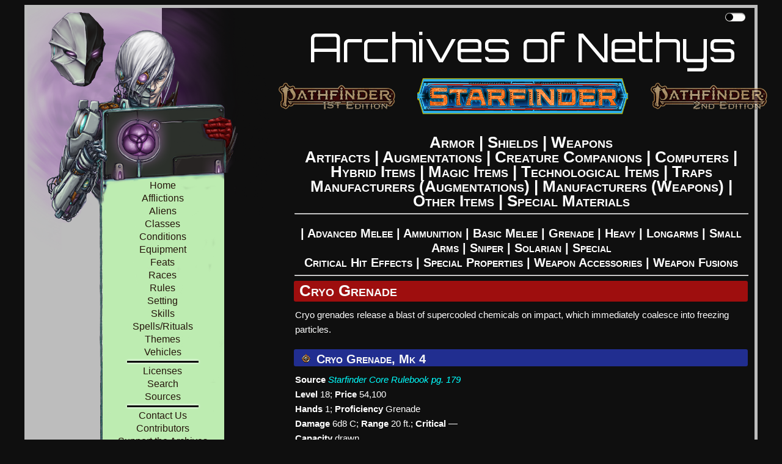

--- FILE ---
content_type: text/html; charset=utf-8
request_url: https://aonsrd.com/WeaponDisplay.aspx?ItemName=Mk%204&Family=Cryo%20Grenade
body_size: 9220
content:


<!DOCTYPE html PUBLIC "-//W3C//DTD XHTML 1.0 Strict//EN" "http://www.w3.org/TR/xhtml1/DTD/xhtml1-strict.dtd">
<html xmlns="http://www.w3.org/1999/xhtml" xml:lang="en">
<head id="ctl00_Head1">
    <!-- Global site tag (gtag.js) - Google Analytics -->
    <script async src="https://www.googletagmanager.com/gtag/js?id=UA-137805785-1"></script>
    <script>
        window.dataLayer = window.dataLayer || [];
        function gtag() { dataLayer.push(arguments); }
        gtag('js', new Date());

        gtag('config', 'UA-137805785-1');
    </script>
    <title>
	Weapons - Archives of Nethys: Starfinder RPG Database
</title><link href="Styles/layout20240406.css" rel="stylesheet" type="text/css" /><link href="Styles/typography.css" rel="stylesheet" type="text/css" /><link href="https://fonts.googleapis.com/css?family=Julee" rel="stylesheet" type="text/css" /><link href="http://fonts.googleapis.com/css?family=Julee" rel="stylesheet" type="text/css" /><link href="https://fonts.googleapis.com/css?family=Orbitron" rel="stylesheet" /><link href="https://fonts.googleapis.com/css?family=Expletus+Sans" rel="stylesheet" /><link href="https://fonts.googleapis.com/css?family=Exo+2" rel="stylesheet" /><link href="https://fonts.googleapis.com/css?family=Aldrich" rel="stylesheet" />
    <script src="./Scripts/hidefilter.js" charset="utf-8"></script>
    <script src="./Scripts/toggle.js" charset="utf-8"></script>
    
<meta name="viewport" content="width=device-width, initial-scale=1.0" />
    <style>        
        .nav-parent > * {
            display: block;
        }
        .mobile-menu-toggle{
            display:none;
        }
        .nav-parent > .brand > .title{
            display: none;
        }
    </style>
</head>
<body class="dark">
	<div id="wrapper" class="clearfix" >
		<form name="aspnetForm" method="post" action="WeaponDisplay.aspx?ItemName=Mk+4&amp;Family=Cryo+Grenade" id="aspnetForm">
<div>
<input type="hidden" name="__VIEWSTATE" id="__VIEWSTATE" value="/wEPDwUJMjYwNzA5MDk4D2QWAmYPZBYCAgMPZBYCAgEPZBYKAgEPDxYCHgRUZXh0BcYHPGgxIHN0eWxlPSJ0ZXh0LWFsaWduOiBjZW50ZXIiPjxhIGhyZWY9IkFybW9yLmFzcHg/[base64]/[base64]/SXRlbU5hbWU9QWxsJkZhbWlseT1Ob25lIj5IeWJyaWQgSXRlbXM8L2E+IHwgPGEgaHJlZj0iTWFnaWNJdGVtcy5hc3B4P0l0ZW1OYW1lPUFsbCZGYW1pbHk9Tm9uZSI+TWFnaWMgSXRlbXM8L2E+IHwgPGEgaHJlZj0iVGVjaEl0ZW1zLmFzcHg/SXRlbU5hbWU9QWxsJkZhbWlseT1Ob25lIj5UZWNobm9sb2dpY2FsIEl0ZW1zPC9hPiB8IDxhIGhyZWY9IlRyYXBzLmFzcHg/[base64]/[base64]/UHJvZmljaWVuY3k9R3JlbmFkZSI+R3JlbmFkZTwvYT4gfCA8YSBocmVmPSJXZWFwb25zLmFzcHg/[base64]/UHJvZmljaWVuY3k9U25pcGVyIj5TbmlwZXI8L2E+IHwgPGEgaHJlZj0iV2VhcG9ucy5hc3B4P1Byb2ZpY2llbmN5PVNvbGFyaWFuIj5Tb2xhcmlhbjwvYT4gfCA8YSBocmVmPSJXZWFwb25zLmFzcHg/[base64]/[base64]/[base64]/[base64]/SXRlbU5hbWU9RXhwbG9kZSI+PGEgaHJlZj0iV2VhcG9uUHJvcGVydGllcy5hc3B4P0l0ZW1OYW1lPUV4cGxvZGUiPjxhIGhyZWY9IldlYXBvblByb3BlcnRpZXMuYXNweD9JdGVtTmFtZT1FeHBsb2RlIj48YSBocmVmPSJXZWFwb25Qcm9wZXJ0aWVzLmFzcHg/[base64]/[base64]/[base64]/[base64]" />
</div>

<div>

	<input type="hidden" name="__VIEWSTATEGENERATOR" id="__VIEWSTATEGENERATOR" value="047CA687" />
</div>
			<div class="page clearfix" id="page" >
				<div class="header">
					<div class="clear hideSkiplink" id="main-menu" >
                        <a class="mobile-menu-toggle" id="mobile-menu-toggle" href="javascript:void(0);" data-toggle="mobile">|||</a>
                        <div class="splash"></div>
                        <div class="nav-parent expand-collapse" id="nav-parent">
                            <a href="/Default.aspx" class="brand">
                                <span class="home">
                                    Home
                                </span>
                            </a>
                            <a href="/Afflictions.aspx">Afflictions</a>
                            <a href="/Aliens.aspx">Aliens</a>
                            <a href="/Classes.aspx">Classes</a>
                            <a href="/Rules.aspx?ID=165">Conditions</a>
                            <a href="/Equipment.aspx">Equipment</a>
                            <a href="/Feats.aspx">Feats</a>
                            <a href="/Races.aspx?ItemName=All">Races</a>
                            <a href="/Rules.aspx">Rules</a>
                            <a href="/Setting.aspx">Setting</a>
                            <a href="/Skills.aspx?ItemName=All">Skills</a>
                            <a href="/Spells.aspx">Spells/Rituals</a>
                            <a href="/Themes.aspx?ItemName=All">Themes</a>
                            <a href="/Vehicles.aspx">Vehicles</a>
                            <img src="Images/heading_flourish.png" alt="flourish" class="flourish" />
                            <a href="/Licenses.aspx">Licenses</a>
                            <a href="/Search.aspx">Search</a>
                            <a href="/Sources.aspx">Sources</a>
                            <img src="Images/heading_flourish.png" alt="flourish" class="flourish" />
                            <a href="/ContactUs.aspx">Contact Us</a>
                            <a href="/Contributors.aspx">Contributors</a>
						    <a href="/Support.aspx">Support the Archives</a>
                            <div class="search">
                                <input type="text" class="search-input" placeholder="Search" />
                                <button type="button" class="search-button">
                                    <svg class="Icon" xmlns="http://www.w3.org/2000/svg" viewBox="0 0 512 512" style="height: 24px; width: 24px; fill: "><path d="M0 0h512v512H0z" fill="transparent" fill-opacity="0"></path><g class="" transform="translate(0,0)" style="touch-action: none;"><path d="M333.78 20.188c-39.97 0-79.96 15.212-110.405 45.656-58.667 58.667-60.796 152.72-6.406 213.97l-15.782 15.748 13.25 13.25 15.75-15.78c61.248 54.39 155.3 52.26 213.968-6.407 60.887-60.886 60.888-159.894 0-220.78C413.713 35.4 373.753 20.187 333.78 20.187zm0 18.562c35.15 0 70.285 13.44 97.158 40.313 53.745 53.745 53.744 140.6 0 194.343-51.526 51.526-133.46 53.643-187.5 6.375l.218-.217c-2.35-2.05-4.668-4.17-6.906-6.407-2.207-2.206-4.288-4.496-6.313-6.812l-.218.22c-47.27-54.04-45.152-135.976 6.374-187.502C263.467 52.19 298.63 38.75 333.78 38.75zm0 18.813c-30.31 0-60.63 11.6-83.81 34.78-46.362 46.362-46.362 121.234 0 167.594 10.14 10.142 21.632 18.077 33.905 23.782-24.91-19.087-40.97-49.133-40.97-82.94 0-15.323 3.292-29.888 9.22-43-4.165 20.485.44 40.88 14.47 54.907 24.583 24.585 68.744 20.318 98.624-9.562 29.88-29.88 34.146-74.04 9.56-98.625-2.375-2.376-4.943-4.473-7.655-6.313 45.13 8.648 79.954 46.345 84.25 92.876 4.44-35.07-6.82-71.726-33.813-98.72-23.18-23.18-53.47-34.78-83.78-34.78zM176.907 297.688L42.094 432.5l34.562 34.563L211.47 332.25l-34.564-34.563zM40 456.813L24 472.78 37.22 486l15.968-16L40 456.812z" fill-opacity="1"></path></g></svg>
                                </button>
                            </div>
                            <a id="minMaxMenu" href="javascript:void(0);">Maximize Menu</a>
                        </div>
                        <div class="nav-parent expand-collapse" id="mobile-nav-parent" data-target="mobile">
                            <a href="/Default.aspx" class="brand">
                                <span class="title">
                                    Archives of Nethys
                                </span>
                            </a>
                            <a href="/Afflictions.aspx">Afflictions</a>
                            <a href="/Aliens.aspx">Aliens</a>
                            <a href="/Classes.aspx">Classes</a>
                            <a href="/Rules.aspx?ID=165">Conditions</a>
                            <a href="/Equipment.aspx">Equipment</a>
                            <a href="/Feats.aspx">Feats</a>
                            <a href="/Races.aspx?ItemName=All">Races</a>
                            <a href="/Rules.aspx?Name=All&Category=None">Rules</a>
                            <a href="/Setting.aspx">Setting</a>
                            <a href="/Skills.aspx?ItemName=All">Skills</a>
                            <a href="/Spells.aspx">Spells/Rituals</a>
                            <a href="/Themes.aspx?ItemName=All">Themes</a>
                            <a href="/Vehicles.aspx">Vehicles</a>
                            <img src="Images/heading_flourish.png" alt="flourish" class="flourish" />
                            <a href="/Licenses.aspx">Licenses</a>
                            <a href="/Search.aspx">Search</a>
                            <a href="/Sources.aspx">Sources</a>
                            <img src="Images/heading_flourish.png" alt="flourish" class="flourish" />
                            <a href="/ContactUs.aspx">Contact Us</a>
                            <a href="/Contributors.aspx">Contributors</a>
						    <a href="/Support.aspx">Support the Archives</a>
                            <div class="search">
                                <input type="text" class="search-input" placeholder="Search" />
                                <button type="button" class="search-button">
                                    <svg class="Icon" xmlns="http://www.w3.org/2000/svg" viewBox="0 0 512 512" style="height: 24px; width: 24px; fill: "><path d="M0 0h512v512H0z" fill="transparent" fill-opacity="0"></path><g class="" transform="translate(0,0)" style="touch-action: none;"><path d="M333.78 20.188c-39.97 0-79.96 15.212-110.405 45.656-58.667 58.667-60.796 152.72-6.406 213.97l-15.782 15.748 13.25 13.25 15.75-15.78c61.248 54.39 155.3 52.26 213.968-6.407 60.887-60.886 60.888-159.894 0-220.78C413.713 35.4 373.753 20.187 333.78 20.187zm0 18.562c35.15 0 70.285 13.44 97.158 40.313 53.745 53.745 53.744 140.6 0 194.343-51.526 51.526-133.46 53.643-187.5 6.375l.218-.217c-2.35-2.05-4.668-4.17-6.906-6.407-2.207-2.206-4.288-4.496-6.313-6.812l-.218.22c-47.27-54.04-45.152-135.976 6.374-187.502C263.467 52.19 298.63 38.75 333.78 38.75zm0 18.813c-30.31 0-60.63 11.6-83.81 34.78-46.362 46.362-46.362 121.234 0 167.594 10.14 10.142 21.632 18.077 33.905 23.782-24.91-19.087-40.97-49.133-40.97-82.94 0-15.323 3.292-29.888 9.22-43-4.165 20.485.44 40.88 14.47 54.907 24.583 24.585 68.744 20.318 98.624-9.562 29.88-29.88 34.146-74.04 9.56-98.625-2.375-2.376-4.943-4.473-7.655-6.313 45.13 8.648 79.954 46.345 84.25 92.876 4.44-35.07-6.82-71.726-33.813-98.72-23.18-23.18-53.47-34.78-83.78-34.78zM176.907 297.688L42.094 432.5l34.562 34.563L211.47 332.25l-34.564-34.563zM40 456.813L24 472.78 37.22 486l15.968-16L40 456.812z" fill-opacity="1"></path></g></svg>
                                </button>
                            </div>
                            <a href="https://www.aonsrd.com">
                                <img style="max-width: 400px;" src="Images/SFLogo_Nethys-Selected.png" alt="Starfinder RPG"/>
                            </a>
                            <a href="https://2e.aonprd.com">
                                <img style="max-width: 200px;" src="Images/PF2Logo_Nethys.png" alt="Pathfinder RPG (2nd Edition)"/>
                            </a>
                            <a href="https://www.aonprd.com" >
                                <img style="max-width: 200px;" src="Images/PF1Logo_Nethys.png" alt="Pathfinder RPG (1st Edition)" />
                            </a> 
                        </div>
					</div>
                    <div class="theme-toggle-wrapper" title="Toggle Theme">
                        <input type="checkbox" id="theme-toggle" name="theme-toggle" class="switch" />
                        <label for="theme-toggle" id="theme-toggle-label">&nbsp;</label>
                        <div class="tooltip">Toggle Theme</div>
                    </div>
		        </div>
                <div class="main-wrapper" id="main-wrapper">
					<div class="title">
						<h1>
							Archives of Nethys
						</h1>
                        <h2 class="game-titles">
                            <a href="https://www.aonprd.com">
                                <img src="Images/PF1Logo_Nethys.png" alt="Pathfinder RPG (1st Edition)" />
                            </a> 
                            <a href="https://www.aonsrd.com" class="selected">
                                <img src="Images/SFLogo_Nethys-Selected.png" alt="Starfinder RPG" />
                            </a>
                            <a href="https://2e.aonprd.com">
                                <img src="Images/PF2Logo_Nethys.png" alt="Pathfinder RPG (2nd Edition)" />
                            </a>
                        </h2>
					</div>
                    <div class="main" id="main">
						
    <span id="ctl00_MainContent_EquipmentHeader"><h1 style="text-align: center"><a href="Armor.aspx?ItemName=All">Armor</a> | <a href="Shields.aspx">Shields</a> | <a href="Weapons.aspx?ItemName=All">Weapons</a><br /><a href="Artifacts.aspx?ItemName=All">Artifacts</a> | <a href="Augmentations.aspx?ItemName=All&Family=None">Augmentations</a> | <a href="Companions.aspx">Creature Companions</a> | <a href="Computers.aspx">Computers</a> | <a href="HybridItems.aspx?ItemName=All&Family=None">Hybrid Items</a> | <a href="MagicItems.aspx?ItemName=All&Family=None">Magic Items</a> | <a href="TechItems.aspx?ItemName=All&Family=None">Technological Items</a> | <a href="Traps.aspx?Name=All">Traps</a><br /><a href="Manufacturers.aspx?ItemName=All&Category=Augmentations">Manufacturers (Augmentations)</a> | <a href="Manufacturers.aspx?ItemName=All&Category=Weapons">Manufacturers (Weapons)</a> | <a href="OtherItems.aspx">Other Items</a> | <a href="SpecialMaterials.aspx?ItemName=All&Family=None">Special Materials</a></h1></span><hr />
    <h2 style="text-align: center"><span id="ctl00_MainContent_Header1"><a href="Weapons.aspx?Proficiency="></a> | <a href="Weapons.aspx?Proficiency=AdvMelee">Advanced Melee</a> | <a href="Weapons.aspx?Proficiency=Ammo">Ammunition</a> | <a href="Weapons.aspx?Proficiency=BasicMelee">Basic Melee</a> | <a href="Weapons.aspx?Proficiency=Grenade">Grenade</a> | <a href="Weapons.aspx?Proficiency=Heavy">Heavy</a> | <a href="Weapons.aspx?Proficiency=Longarms">Longarms</a> | <a href="Weapons.aspx?Proficiency=SmallArms">Small Arms</a> | <a href="Weapons.aspx?Proficiency=Sniper">Sniper</a> | <a href="Weapons.aspx?Proficiency=Solarian">Solarian</a> | <a href="Weapons.aspx?Proficiency=Special">Special</a><br /><a href="WeaponCriticals.aspx?ItemName=All">Critical Hit Effects</a> | <a href="WeaponProperties.aspx?ItemName=All">Special Properties</a> | <a href="WeaponAccessories.aspx?ItemName=All&Family=None">Weapon Accessories</a> | <a href="WeaponFusions.aspx?ItemName=All">Weapon Fusions</a></span></h2><hr />
    <span id="ctl00_MainContent_Header2"></span><span id="ctl00_MainContent_Header3"></span><span id="ctl00_MainContent_Header4"></span>

    <table id="ctl00_MainContent_DataListTalentsAll" cellspacing="0" border="0" style="border-collapse:collapse;">
	<tr>
		<td>
            <span id="ctl00_MainContent_DataListTalentsAll_ctl00_LabelName"><h1 class="title">Cryo Grenade</h1>Cryo grenades release a blast of supercooled chemicals on impact, which immediately coalesce into freezing particles.<br /><h2 class="title"><a href="WeaponDisplay.aspx?ItemName=Mk 4&Family=Cryo Grenade"><img src="images\PathfinderSocietySymbol.gif" title="SFS Legal" style="margin:3px 3px 0px 3px;"> Cryo Grenade, Mk 4</a></h2><b>Source</b> <a href="https://paizo.com/products/btpy9ssr?Starfinder-Core-Rulebook" target="_blank" class="external-link"><i>Starfinder Core Rulebook pg. 179</i></a><br /><b>Level</b> 18; <b>Price</b> 54,100<br /><b>Hands</b> 1; <b>Proficiency</b> Grenade<br /><b>Damage</b> 6d8 C; <b>Range</b> 20 ft.; <b>Critical</b> &mdash;<br /><b>Capacity</b> drawn<br /><b>Bulk</b> L; <b>Special</b> <a href="WeaponProperties.aspx?ItemName=Explode"><a href="WeaponProperties.aspx?ItemName=Explode"><a href="WeaponProperties.aspx?ItemName=Explode"><a href="WeaponProperties.aspx?ItemName=Explode">explode (6d8 C; staggered 1 round; 20 ft.)</a></a></a></a><hr /><h2 class="title"><a href="WeaponDisplay.aspx?ItemName=Mk 1&Family=Cryo Grenade"><img src="images\PathfinderSocietySymbol.gif" title="SFS Legal" style="margin:3px 3px 0px 3px;"> Cryo Grenade, Mk 1</a></h2><b>Source</b> <a href="https://paizo.com/products/btpy9ssr?Starfinder-Core-Rulebook" target="_blank" class="external-link"><i>Starfinder Core Rulebook pg. 178</i></a><br /><b>Level</b> 6; <b>Price</b> 600<br /><b>Hands</b> 1; <b>Proficiency</b> Grenade<br /><b>Damage</b> 1d8 C; <b>Range</b> 20 ft.; <b>Critical</b> &mdash;<br /><b>Capacity</b> drawn<br /><b>Bulk</b> L; <b>Special</b> <a href="WeaponProperties.aspx?ItemName=Explode"><a href="WeaponProperties.aspx?ItemName=Explode"><a href="WeaponProperties.aspx?ItemName=Explode"><a href="WeaponProperties.aspx?ItemName=Explode">explode (1d8 C; staggered 1 round; 10 ft.)</a></a></a></a><h2 class="title"><a href="WeaponDisplay.aspx?ItemName=Mk 2&Family=Cryo Grenade"><img src="images\PathfinderSocietySymbol.gif" title="SFS Legal" style="margin:3px 3px 0px 3px;"> Cryo Grenade, Mk 2</a></h2><b>Source</b> <a href="https://paizo.com/products/btpy9ssr?Starfinder-Core-Rulebook" target="_blank" class="external-link"><i>Starfinder Core Rulebook pg. 178</i></a><br /><b>Level</b> 10; <b>Price</b> 2,350<br /><b>Hands</b> 1; <b>Proficiency</b> Grenade<br /><b>Damage</b> 2d8 C; <b>Range</b> 20 ft.; <b>Critical</b> &mdash;<br /><b>Capacity</b> drawn<br /><b>Bulk</b> L; <b>Special</b> <a href="WeaponProperties.aspx?ItemName=Explode"><a href="WeaponProperties.aspx?ItemName=Explode"><a href="WeaponProperties.aspx?ItemName=Explode"><a href="WeaponProperties.aspx?ItemName=Explode">explode (2d8 C; staggered 1 round; 15 ft.)</a></a></a></a><h2 class="title"><a href="WeaponDisplay.aspx?ItemName=Mk 3&Family=Cryo Grenade"><img src="images\PathfinderSocietySymbol.gif" title="SFS Legal" style="margin:3px 3px 0px 3px;"> Cryo Grenade, Mk 3</a></h2><b>Source</b> <a href="https://paizo.com/products/btpy9ssr?Starfinder-Core-Rulebook" target="_blank" class="external-link"><i>Starfinder Core Rulebook pg. 179</i></a><br /><b>Level</b> 14; <b>Price</b> 9,400<br /><b>Hands</b> 1; <b>Proficiency</b> Grenade<br /><b>Damage</b> 4d8 C; <b>Range</b> 20 ft.; <b>Critical</b> &mdash;<br /><b>Capacity</b> drawn<br /><b>Bulk</b> L; <b>Special</b> <a href="WeaponProperties.aspx?ItemName=Explode"><a href="WeaponProperties.aspx?ItemName=Explode"><a href="WeaponProperties.aspx?ItemName=Explode"><a href="WeaponProperties.aspx?ItemName=Explode">explode (4d8 C; staggered 1 round; 20 ft.)</a></a></a></a></span>
        </td>
	</tr>
</table>

    

					</div>
					<div class="clear">
					</div>
                </div>
			</div>
			<div class="footer" id="footer" >
				<div id="et-al" >
                    Site Owner: Rose-Winds LLC (Blake Davis)
                    <div id="footer-social"><a href="http://www.facebook.com/pages/Nethys-the-God-King-of-Magic/109485322401363?ref=nf" target="_blank"><img src="Images/facebook.png" width="10" height="21" /></a></div>
				</div><br />
                
                <div style="text-align:center"><script async src="//pagead2.googlesyndication.com/pagead/js/adsbygoogle.js"></script>
                <!-- Main Archives Page -->
                    <ins class="adsbygoogle"
                        style="display:inline-block;width:728px;height:90px"
                        data-ad-client="ca-pub-4953734518316037"
                        data-ad-slot="7738185508"></ins>
                    <script>
                (adsbygoogle = window.adsbygoogle || []).push({});
                </script></div>
				<div style="text-align:center">
                    <a href="https://www.starfinderinfinite.com/?src=aon2sfi"><img id="adBanner" alt="SF Infinite Ad" src="Images/Starfinder_Infinite.png" /></a>
                </div>
			</div>
		</form>
	</div>

  <script>
      initiateToggle(document.getElementById('theme-toggle'));
      initializeMenuToggle(document.getElementById('minMaxMenu'));
      var initializeSearch = function (search) {
          var button;
          var text;
          if (search.firstElementChild.classList.contains('search-input'))
              text = search.firstElementChild;
          if (search.lastElementChild.classList.contains('search-input'))
              text = search.lastElementChild;
          if (search.firstElementChild.classList.contains('search-button'))
              button = search.firstElementChild;
          if (search.lastElementChild.classList.contains('search-button'))
              button = search.lastElementChild;

          if (search) {
              search.addEventListener('keypress', function (e) {
                  if (e.keyCode == 13) {
                      e.preventDefault();
                      if (text.value != null && text.value.length > 0)
                          window.location = window.location.origin + "/Search.aspx?Query=" + text.value + "&Filter=111111111111111&AllTerms=True";
                  }
              })
          }
          if (button) {
              button.addEventListener('click', function (e) {
                  window.location = window.location.origin + "/Search.aspx?Query=" + text.value + "&Filter=111111111111111&AllTerms=True";
              });
          }
      };
      var initializeExpand = function (toggle) {
          var targetAttrString = "[data-target='" + toggle.dataset.toggle + "']";
          //target = menu to be collapsed
          var target = document.querySelector(targetAttrString);
          toggle.addEventListener('click', function () {
              var expanded = target.classList.contains('expanded');
              expanded = !expanded;
              if (expanded) {
                  //hide other in group if exists
                  if (target.dataset.group) {
                      var otherExpanded = document.querySelector('.expanded[data-group="' + target.dataset.group + '"]');
                      if (otherExpanded) {
                          otherExpanded.classList.remove('expanded');
                      }
                  }
                  target.classList.add('expanded');
              } else {
                  target.classList.remove('expanded');
              }
          });
      };
      (function () {
          //toggles = link that expands/collapses target
          var toggles = document.querySelectorAll('[data-toggle]');
          toggles.forEach(function (toggle) {
              initializeExpand(toggle);
          });
          //searches
          var searches = document.querySelectorAll('.search');
          searches.forEach(function (search) {
              initializeSearch(search);
          });
      })();
      //(function () {
      //    //toggles = link that expands/collapses target
      //    var toggles = document.querySelectorAll('[data-toggle]');
      //    toggles.forEach(function (toggle) {
      //        var expanded = false;
      //        //target = menu to be collapsed
      //        var targetAttrString = "[data-target='" + toggle.dataset.toggle + "']";
      //        var target = document.querySelector(targetAttrString);
      //        toggle.addEventListener('click', function () {
      //            expanded = !expanded;
      //            if (expanded) {
      //                //hide other in group if exists
      //                if (target.dataset.group) {
      //                    var otherExpanded = document.querySelector('.expanded[data-group="' + target.dataset.group + '"]');
      //                    if (otherExpanded) {
      //                        otherExpanded.classList.remove('expanded');
      //                    }
      //                }
      //                target.classList.add('expanded');
      //            } else {
      //                target.classList.remove('expanded');
      //            }
      //        });
      //    });
      //})();
  </script>
</body>
</html>


--- FILE ---
content_type: text/html; charset=utf-8
request_url: https://www.google.com/recaptcha/api2/aframe
body_size: 267
content:
<!DOCTYPE HTML><html><head><meta http-equiv="content-type" content="text/html; charset=UTF-8"></head><body><script nonce="YXLrZh4LhgxClhWKhn5NUA">/** Anti-fraud and anti-abuse applications only. See google.com/recaptcha */ try{var clients={'sodar':'https://pagead2.googlesyndication.com/pagead/sodar?'};window.addEventListener("message",function(a){try{if(a.source===window.parent){var b=JSON.parse(a.data);var c=clients[b['id']];if(c){var d=document.createElement('img');d.src=c+b['params']+'&rc='+(localStorage.getItem("rc::a")?sessionStorage.getItem("rc::b"):"");window.document.body.appendChild(d);sessionStorage.setItem("rc::e",parseInt(sessionStorage.getItem("rc::e")||0)+1);localStorage.setItem("rc::h",'1768698804972');}}}catch(b){}});window.parent.postMessage("_grecaptcha_ready", "*");}catch(b){}</script></body></html>